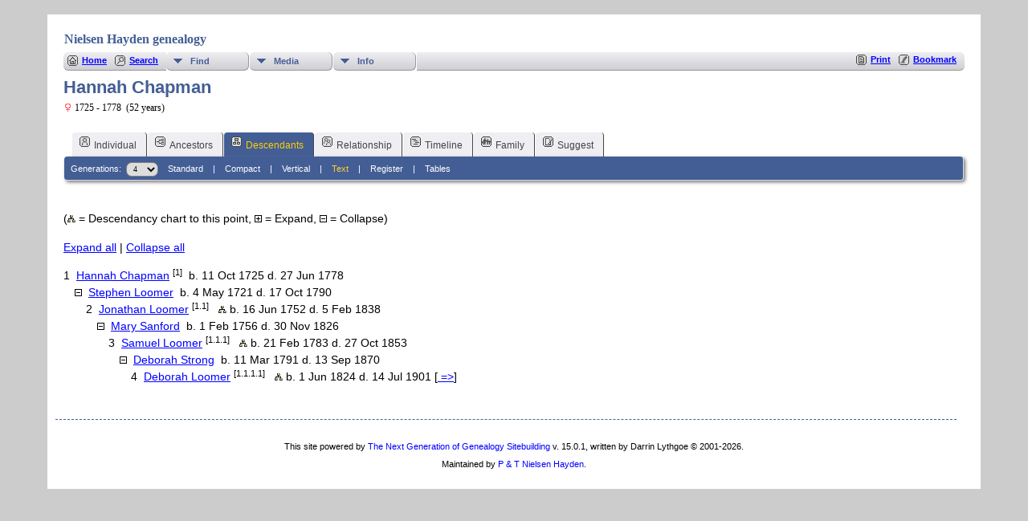

--- FILE ---
content_type: text/html;charset=UTF-8
request_url: https://nielsenhayden.com/genealogy-tng/descendtext.php?personID=I21025&tree=nh1&generations=
body_size: 3653
content:
<!DOCTYPE html PUBLIC "-//W3C//DTD XHTML 1.0 Transitional//EN">

<html lang="en" xmlns="http://www.w3.org/1999/xhtml">
<head>
<title>Descendancy for Hannah Chapman: NH genealogy</title>
<link rel="canonical" href="http://nielsenhayden.com/genealogy-tng//getperson.php?personID=I21025&tree=nh1" />
<meta name="Keywords" content="" />
<meta name="Description" content="Descendancy for Hannah Chapman: NH genealogy" />
<meta http-equiv="Content-type" content="text/html; charset=UTF-8" />
<meta name="robots" content="noindex,nofollow" />
<meta name="viewport" content="width=device-width, initial-scale=1" />
<link href="css/genstyle.css?v=15.0.1" rel="stylesheet" type="text/css" />
<link href="templates/template133/css/tngtabs2.css" rel="stylesheet" type="text/css" />
<link href="templates/template133/css/templatestyle.css?v=15.0.1" rel="stylesheet" type="text/css" />
<script src="https://code.jquery.com/jquery-3.4.1.min.js" type="text/javascript" integrity="sha384-vk5WoKIaW/vJyUAd9n/wmopsmNhiy+L2Z+SBxGYnUkunIxVxAv/UtMOhba/xskxh" crossorigin="anonymous"></script>
<script src="https://code.jquery.com/ui/1.12.1/jquery-ui.min.js" type="text/javascript" integrity="sha256-VazP97ZCwtekAsvgPBSUwPFKdrwD3unUfSGVYrahUqU=" crossorigin="anonymous"></script>
<script type="text/javascript" src="js/net.js"></script>
<script type="text/javascript">var tnglitbox;</script>
<link href="templates/template133/css/mytngstyle.css?v=15.0.1" rel="stylesheet" type="text/css" />
<script type="text/javascript" src="js/tngmenuhover2.js"></script>
<script type="text/javascript">
// <![CDATA[
var tnglitbox;
var share = 0;
var closeimg = "img/tng_close.gif";
var smallimage_url = 'ajx_smallimage.php?';
var cmstngpath='';
var loadingmsg = 'Loading...';
var expand_msg = "Expand";
var collapse_msg = "Collapse";
//]]>
</script>
<link rel="alternate" type="application/rss+xml" title="RSS" href="tngrss.php" />
<!-- The Next Generation of Genealogy Sitebuilding, v.15.0.1 (6 March 2025), Written by Darrin Lythgoe, 2001-2026 -->
</head>

<body>
<div id="art-main">
    <div class="cleared reset-box"></div>
<div class="art-nav">
	<div class="art-nav-l"></div>
	<div class="art-nav-r"></div>
<div class="art-nav-outer">
<div class="art-nav-wrapper">
<div class="art-nav-inner">
	<ul class="art-hmenu">
		<li>
			<a href="pedigree.php?personID=&amp;tree="><span class="l"></span><span class="r"></span><span class="t"></span></a>
		</li>	
		<li>
			<a href="pedigree.php?personID=&amp;tree="><span class="l"></span><span class="r"></span><span class="t"></span></a>
		</li>	
	</ul>
</div>
</div>
</div>
</div>
<div class="cleared reset-box"></div>
<div class="art-sheet">
        <div class="art-sheet-cc"></div>
        <div class="art-sheet-body">
            <div class="art-content-layout">
                <div class="art-content-layout-row">
                    <div class="art-layout-cell art-content">
<div class="art-post">
    <div class="art-post-body">
		<h2 class="site-head"><a href="index.php"><img src="templates/template133/img/globe-small.jpg" alt="" class="greentree" />Nielsen Hayden genealogy</a></h2>
<div class="menucontainer">
<div class="innercontainer">
<div style="display:inline-flex"><div class="icons">
<a href="index.php"    title="Home" class="tngsmallicon" id="home-smicon">Home</a>
<a href="searchform.php"    title="Search" class="tngsmallicon" id="search-smicon">Search</a>

</div>
<ul class="tngdd" id="tngdd">
<li><a href="#" class="menulink">Find</a>
<ul>
<li><a href="surnames.php"><span class="menu-icon" id="surnames-icon"></span> <div class="menu-label">Surnames</div></a></li>
<li><a href="whatsnew.php"><span class="menu-icon" id="whatsnew-icon"></span> <div class="menu-label">What's New</div></a></li>
<li><a href="mostwanted.php"><span class="menu-icon" id="mw-icon"></span> <div class="menu-label">Most Wanted</div></a></li>
<li><a href="reports.php"><span class="menu-icon" id="reports-icon"></span> <div class="menu-label">Reports</div></a></li>
<li><a href="cemeteries.php"><span class="menu-icon" id="cemeteries-icon"></span> <div class="menu-label">Cemeteries</div></a></li>
</ul>
</li>
<li><a href="#" class="menulink">Media</a>
<ul>
<li><a href="browsemedia.php?mediatypeID=photos"><span class="menu-icon" id="photos-icon"></span> <div class="menu-label">Photos</div></a></li>
<li><a href="browsemedia.php"><span class="menu-icon" id="media-icon"></span> <div class="menu-label">All Media</div></a></li>
</ul>
</li>
<li><a href="#" class="menulink">Info</a>
<ul>
<li><a href="places.php"><span class="menu-icon" id="places-icon"></span> <div class="menu-label">Places</div></a></li>
<li><a href="browsetrees.php"><span class="menu-icon" id="trees-icon"></span> <div class="menu-label">Trees</div></a></li>
<li><a href="browsebranches.php"><span class="menu-icon" id="branches-icon"></span> <div class="menu-label">Branches</div></a></li>
<li><a href="browsenotes.php"><span class="menu-icon" id="notes-icon"></span> <div class="menu-label">Notes</div></a></li>
<li><a href="browsesources.php"><span class="menu-icon" id="sources-icon"></span> <div class="menu-label">Sources</div></a></li>
<li><a href="browserepos.php"><span class="menu-icon" id="repos-icon"></span> <div class="menu-label">Repositories</div></a></li>
<li><a href="browse_dna_tests.php"><span class="menu-icon" id="dna-icon"></span> <div class="menu-label">DNA Tests</div></a></li>
</ul>
</li>
</ul>
</div><div class="icons-rt in-bar">
<a href="#" onclick="newwindow=window.open('/genealogy-tng/descendtext.php?personID=I21025&amp;tree=nh1&amp;generations=&amp;tngprint=1','tngprint','width=850,height=600,status=no,resizable=yes,scrollbars=yes'); newwindow.focus(); return false;"  rel="nofollow" title="Print" class="tngsmallicon" id="print-smicon">Print</a>
<a href="#" onclick="tnglitbox = new LITBox('ajx_addbookmark.php?p=',{width:350,height:120}); return false;"   title="Bookmark" class="tngsmallicon" id="bmk-smicon">Bookmark</a>

</div>
</div>
</div>
<script type="text/javascript">var tngdd=new tngdd.dd("tngdd");tngdd.init("tngdd","menuhover");</script>
<script type="text/javascript">
var collapsemsg = "Collapse";
var expandmsg = "Expand";

function toggleDescSection(key) {

	var section = jQuery('#' + key);
	if( section.css('display') == 'none' ) {
		section.show();
		swap("plusminus" + key,"minus");
	}
	else {
		section.hide();
		swap("plusminus" + key,"plus");
	}
	return false;
}

function toggleAll(disp) {
	var i = 1;

	while (jQuery("#fc"+i).length) {
		jQuery("#fc"+i).css('display',disp);
		if( disp == '' )
			swap("plusminusfc" + i,"minus");
		else
			swap("plusminusfc" + i,"plus");
		i++;
	}
	return false;
}

plus = new Image;
plus.src = "img/tng_plus.gif";
minus = new Image;
minus.src = "img/tng_minus.gif";

function swap(x, y) {
	jQuery('#'+x).attr('title',y == "minus" ? collapsemsg : expandmsg);
	document.images[x].src=(y == "minus" ? minus.src : plus.src);
}
</script>

<h1 class="header fn" id="nameheader" style="margin-bottom:5px">Hannah Chapman</h1><div class="normal"><img src="img/tng_female.gif" width="11" height="11" alt="Female" style="vertical-align: -1px; border: 0px;"/> 1725 - 1778 &nbsp;(52 years)</div><br clear="all" />
<form action="descend.php" method="get" name="form1" id="form1">
<div id="tngmenu">
<ul id="tngnav">
<li><a id="a0" href="getperson.php?personID=I21025&amp;tree=nh1"><span class="tngsmallicon2" id="ind-smicon"></span>Individual</a></li>
<li><a id="a1" href="pedigree.php?personID=I21025&amp;tree=nh1"><span class="tngsmallicon2" id="ped-smicon"></span>Ancestors</a></li>
<li><a id="a2" href="descend.php?personID=I21025&amp;tree=nh1" class="here"><span class="tngsmallicon2" id="desc-smicon"></span>Descendants</a></li>
<li><a id="a3" href="relateform.php?primaryID=I21025&amp;tree=nh1"><span class="tngsmallicon2" id="rel-smicon"></span>Relationship</a></li>
<li><a id="a4" href="timeline.php?primaryID=I21025&amp;tree=nh1"><span class="tngsmallicon2" id="time-smicon"></span>Timeline</a></li>
<li><a id="a5" href="familychart.php?personID=I21025&amp;tree=nh1"><span class="tngsmallicon2" id="fam-smicon"></span>Family</a></li>
<li><a id="a6" href="suggest.php?enttype=I&amp;ID=I21025&amp;tree=nh1"><span class="tngsmallicon2" id="sugg-smicon"></span>Suggest</a></li>
</ul>
</div>
<div id="pub-innermenu" class="fieldnameback fieldname smaller rounded4">
Generations: &nbsp;<select name="generations" class="verysmall" onchange="window.location.href='descendtext.php?personID=I21025&amp;tree=nh1&amp;display=block&amp;generations=' + this.options[this.selectedIndex].value">
<option value="1">1</option>
<option value="2">2</option>
<option value="3">3</option>
<option value="4" selected="selected">4</option>
<option value="5">5</option>
<option value="6">6</option>
<option value="7">7</option>
<option value="8">8</option>
<option value="9">9</option>
<option value="10">10</option>
<option value="11">11</option>
<option value="12">12</option>
<option value="13">13</option>
<option value="14">14</option>
<option value="15">15</option>
<option value="16">16</option>
<option value="17">17</option>
<option value="18">18</option>
<option value="19">19</option>
<option value="20">20</option>
<option value="21">21</option>
<option value="22">22</option>
<option value="23">23</option>
<option value="24">24</option>
<option value="25">25</option>
</select>&nbsp;&nbsp;&nbsp;
<a href="descend.php?personID=I21025&amp;tree=nh1&amp;display=standard&amp;generations=4" class="lightlink">Standard</a> &nbsp;&nbsp; | &nbsp;&nbsp; 
<a href="descend.php?personID=I21025&amp;tree=nh1&amp;display=compact&amp;generations=4" class="lightlink">Compact</a> &nbsp;&nbsp; | &nbsp;&nbsp; 
<a href="descendvert.php?personID=I21025&amp;tree=nh1&amp;&amp;generations=4" class="lightlink">Vertical</a> &nbsp;&nbsp; | &nbsp;&nbsp; 
<a href="descendtext.php?personID=I21025&amp;tree=nh1&amp;generations=4" class="lightlink3">Text</a> &nbsp;&nbsp; | &nbsp;&nbsp; 
<a href="register.php?personID=I21025&amp;tree=nh1&amp;generations=4" class="lightlink">Register</a> &nbsp;&nbsp; | &nbsp;&nbsp;
<a href="descendtables.php?personID=I21025&amp;tree=nh1&amp;generations=4" class="lightlink">Tables</a>
</div><br/>
</form>
<div>
<p>(<img src="img/dchart.gif" width="10" height="9" alt="" border="0"/> = Descendancy chart to this point, <img src="img/tng_plus.gif" width="9" height="9" alt="" border="0"/> = Expand, <img src="img/tng_minus.gif" width="9" height="9" alt="" border="0"/> = Collapse)</p>

<p><a href="#" onclick="return toggleAll('');">Expand all</a> | <a href="#" onclick="return toggleAll('none');">Collapse all</a></p>

<div id="descendantchart" align="left">
<ul class="first">
  <li>1 &nbsp;<a href="getperson.php?personID=I21025&amp;tree=nh1">Hannah Chapman</a> <sup>[1]</sup>&nbsp; b. 11 Oct 1725 d. 27 Jun 1778
<ul>        <li><img src='img/tng_minus.gif' width='9' height='9' hspace='0' vspace='0' border='0' title='Collapse' id='plusminusfc1' onclick="return toggleDescSection('fc1');" class="fakelink" alt="" /> &nbsp;<a href="getperson.php?personID=I21024&amp;tree=nh1">Stephen Loomer</a>&nbsp; b. 4 May 1721 d. 17 Oct 1790<br/>            <ul id="fc1" style="display:block;">
                <li>2 &nbsp;<a href="getperson.php?personID=I21026&amp;tree=nh1">Jonathan Loomer</a> <sup>[1.1]</sup> &nbsp; <a href="desctracker.php?trail=I21025,F12503,I21026&amp;tree=nh1" title="Descendancy chart to this point"><img src="img/dchart.gif" width="10" height="9" alt="Descendancy chart to this point" border="0"/></a> b. 16 Jun 1752 d. 5 Feb 1838
                    <ul>
                        <li><img src='img/tng_minus.gif' width='9' height='9' hspace='0' vspace='0' border='0' title='Collapse' id='plusminusfc2' onclick="return toggleDescSection('fc2');" class="fakelink" alt="" /> &nbsp;<a href="getperson.php?personID=I21027&amp;tree=nh1">Mary Sanford</a>&nbsp; b. 1 Feb 1756 d. 30 Nov 1826<br/>                            <ul id="fc2" style="display:block;">
                                <li>3 &nbsp;<a href="getperson.php?personID=I21028&amp;tree=nh1">Samuel Loomer</a> <sup>[1.1.1]</sup> &nbsp; <a href="desctracker.php?trail=I21025,F12503,I21026,F12504,I21028&amp;tree=nh1" title="Descendancy chart to this point"><img src="img/dchart.gif" width="10" height="9" alt="Descendancy chart to this point" border="0"/></a> b. 21 Feb 1783 d. 27 Oct 1853
                                    <ul>
                                        <li><img src='img/tng_minus.gif' width='9' height='9' hspace='0' vspace='0' border='0' title='Collapse' id='plusminusfc3' onclick="return toggleDescSection('fc3');" class="fakelink" alt="" /> &nbsp;<a href="getperson.php?personID=I21029&amp;tree=nh1">Deborah Strong</a>&nbsp; b. 11 Mar 1791 d. 13 Sep 1870<br/>                                            <ul id="fc3" style="display:block;">
                                                <li>4 &nbsp;<a href="getperson.php?personID=I21030&amp;tree=nh1">Deborah Loomer</a> <sup>[1.1.1.1]</sup> &nbsp; <a href="desctracker.php?trail=I21025,F12503,I21026,F12504,I21028,F12505,I21030&amp;tree=nh1" title="Descendancy chart to this point"><img src="img/dchart.gif" width="10" height="9" alt="Descendancy chart to this point" border="0"/></a> b. 1 Jun 1824 d. 14 Jul 1901
[<a href="descendtext.php?personID=I21030&amp;tree=nh1" title="New chart"> =&gt;</a>]                                                </li>
                                            </ul> <!-- end fc3 -->
                                        </li>
                                    </ul>
                                </li>
                            </ul> <!-- end fc2 -->
                        </li>
                    </ul>
                </li>
            </ul> <!-- end fc1 -->
        </li>

</ul>
  </li> 
</ul>
</div>
<br />
</div>

		<div class="cleared"></div>
    </div>
</div>

                      <div class="cleared"></div>
                    </div>
                </div>
            </div>
            <div class="cleared"></div>
            <div class="art-footer">
                <div class="art-footer-body">
                            <div class="art-footer-text">
                                
						<div class="dotted-line">&nbsp;</div>
                       <a href="tngrss.php" class="art-rss-tag-icon" title="RSS"></a>
<p class="smaller center">This site powered by <a href="https://tngsitebuilding.com" class="footer" target="_blank" title="Learn more about TNG">The Next Generation of Genealogy Sitebuilding</a> v. 15.0.1,  written by Darrin Lythgoe  &copy; 2001-2026.</p>
<p class="smaller center">Maintained by <a href="suggest.php?" class="footer" title="Contact Us">P &amp; T Nielsen Hayden</a>.</p>
                            </div>
                    <div class="cleared"></div>
                </div>
            </div>
    		<div class="cleared"></div>
        </div>
    </div>
    <div class="cleared"></div>
	<br/>
</div><script type="text/javascript" src="js/litbox.js"></script>
</body>
</html>
